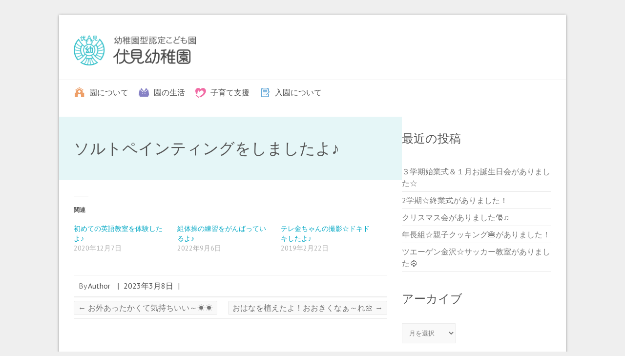

--- FILE ---
content_type: text/html; charset=UTF-8
request_url: http://www.fushimi-kindergarten.com/dailypicture/%E3%82%BD%E3%83%AB%E3%83%88%E3%83%9A%E3%82%A4%E3%83%B3%E3%83%86%E3%82%A3%E3%83%B3%E3%82%B0%E3%82%92%E3%81%97%E3%81%BE%E3%81%97%E3%81%9F%E3%82%88%E2%99%AA/
body_size: 37095
content:

<!DOCTYPE html>
<html lang="ja">
<head>

		<meta charset="UTF-8" />
	<meta name="viewport" content="width=device-width">
	<link rel="profile" href="http://gmpg.org/xfn/11" />
	<link rel="pingback" href="http://www.fushimi-kindergarten.com/xmlrpc.php" />	
<title>ソルトペインティングをしましたよ♪ &#8211; 伏見幼稚園</title>
<link rel='dns-prefetch' href='//s0.wp.com' />
<link rel='dns-prefetch' href='//s.gravatar.com' />
<link rel='dns-prefetch' href='//fonts.googleapis.com' />
<link rel='dns-prefetch' href='//s.w.org' />
<link rel="alternate" type="application/rss+xml" title="伏見幼稚園 &raquo; フィード" href="http://www.fushimi-kindergarten.com/feed/" />
<link rel="alternate" type="application/rss+xml" title="伏見幼稚園 &raquo; コメントフィード" href="http://www.fushimi-kindergarten.com/comments/feed/" />
		<script type="text/javascript">
			window._wpemojiSettings = {"baseUrl":"https:\/\/s.w.org\/images\/core\/emoji\/2.3\/72x72\/","ext":".png","svgUrl":"https:\/\/s.w.org\/images\/core\/emoji\/2.3\/svg\/","svgExt":".svg","source":{"concatemoji":"http:\/\/www.fushimi-kindergarten.com\/wp-includes\/js\/wp-emoji-release.min.js?ver=4.8.25"}};
			!function(t,a,e){var r,i,n,o=a.createElement("canvas"),l=o.getContext&&o.getContext("2d");function c(t){var e=a.createElement("script");e.src=t,e.defer=e.type="text/javascript",a.getElementsByTagName("head")[0].appendChild(e)}for(n=Array("flag","emoji4"),e.supports={everything:!0,everythingExceptFlag:!0},i=0;i<n.length;i++)e.supports[n[i]]=function(t){var e,a=String.fromCharCode;if(!l||!l.fillText)return!1;switch(l.clearRect(0,0,o.width,o.height),l.textBaseline="top",l.font="600 32px Arial",t){case"flag":return(l.fillText(a(55356,56826,55356,56819),0,0),e=o.toDataURL(),l.clearRect(0,0,o.width,o.height),l.fillText(a(55356,56826,8203,55356,56819),0,0),e===o.toDataURL())?!1:(l.clearRect(0,0,o.width,o.height),l.fillText(a(55356,57332,56128,56423,56128,56418,56128,56421,56128,56430,56128,56423,56128,56447),0,0),e=o.toDataURL(),l.clearRect(0,0,o.width,o.height),l.fillText(a(55356,57332,8203,56128,56423,8203,56128,56418,8203,56128,56421,8203,56128,56430,8203,56128,56423,8203,56128,56447),0,0),e!==o.toDataURL());case"emoji4":return l.fillText(a(55358,56794,8205,9794,65039),0,0),e=o.toDataURL(),l.clearRect(0,0,o.width,o.height),l.fillText(a(55358,56794,8203,9794,65039),0,0),e!==o.toDataURL()}return!1}(n[i]),e.supports.everything=e.supports.everything&&e.supports[n[i]],"flag"!==n[i]&&(e.supports.everythingExceptFlag=e.supports.everythingExceptFlag&&e.supports[n[i]]);e.supports.everythingExceptFlag=e.supports.everythingExceptFlag&&!e.supports.flag,e.DOMReady=!1,e.readyCallback=function(){e.DOMReady=!0},e.supports.everything||(r=function(){e.readyCallback()},a.addEventListener?(a.addEventListener("DOMContentLoaded",r,!1),t.addEventListener("load",r,!1)):(t.attachEvent("onload",r),a.attachEvent("onreadystatechange",function(){"complete"===a.readyState&&e.readyCallback()})),(r=e.source||{}).concatemoji?c(r.concatemoji):r.wpemoji&&r.twemoji&&(c(r.twemoji),c(r.wpemoji)))}(window,document,window._wpemojiSettings);
		</script>
		<style type="text/css">
img.wp-smiley,
img.emoji {
	display: inline !important;
	border: none !important;
	box-shadow: none !important;
	height: 1em !important;
	width: 1em !important;
	margin: 0 .07em !important;
	vertical-align: -0.1em !important;
	background: none !important;
	padding: 0 !important;
}
</style>
<link rel='stylesheet' id='parent-css-css'  href='http://www.fushimi-kindergarten.com/wp-content/themes/attitude/style.css?ver=4.8.25' type='text/css' media='all' />
<link rel='stylesheet' id='attitude_style-css'  href='http://www.fushimi-kindergarten.com/wp-content/themes/attitude-child/style.css?ver=4.8.25' type='text/css' media='all' />
<link rel='stylesheet' id='attitude-font-awesome-css'  href='http://www.fushimi-kindergarten.com/wp-content/themes/attitude/font-awesome/css/font-awesome.css?ver=4.8.25' type='text/css' media='all' />
<link rel='stylesheet' id='google_fonts-css'  href='//fonts.googleapis.com/css?family=PT+Sans%7CPhilosopher&#038;ver=4.8.25' type='text/css' media='all' />
<link rel='stylesheet' id='jetpack_css-css'  href='http://www.fushimi-kindergarten.com/wp-content/plugins/jetpack/css/jetpack.css?ver=5.9.4' type='text/css' media='all' />
<script type='text/javascript' src='http://www.fushimi-kindergarten.com/wp-includes/js/jquery/jquery.js?ver=1.12.4'></script>
<script type='text/javascript' src='http://www.fushimi-kindergarten.com/wp-includes/js/jquery/jquery-migrate.min.js?ver=1.4.1'></script>
<script type='text/javascript'>
/* <![CDATA[ */
var related_posts_js_options = {"post_heading":"h4"};
/* ]]> */
</script>
<script type='text/javascript' src='http://www.fushimi-kindergarten.com/wp-content/plugins/jetpack/_inc/build/related-posts/related-posts.min.js?ver=20150408'></script>
<!--[if lt IE 9]>
<script type='text/javascript' src='http://www.fushimi-kindergarten.com/wp-content/themes/attitude/library/js/html5.min.js?ver=3.7.3'></script>
<![endif]-->
<script type='text/javascript' src='http://www.fushimi-kindergarten.com/wp-content/themes/attitude/library/js/scripts.js?ver=4.8.25'></script>
<script type='text/javascript' src='http://www.fushimi-kindergarten.com/wp-content/themes/attitude/library/js/backtotop.js?ver=4.8.25'></script>
<link rel='https://api.w.org/' href='http://www.fushimi-kindergarten.com/wp-json/' />
<link rel="EditURI" type="application/rsd+xml" title="RSD" href="http://www.fushimi-kindergarten.com/xmlrpc.php?rsd" />
<link rel="wlwmanifest" type="application/wlwmanifest+xml" href="http://www.fushimi-kindergarten.com/wp-includes/wlwmanifest.xml" /> 
<link rel='prev' title='お外あったかくて気持ちいい～☀☀' href='http://www.fushimi-kindergarten.com/dailypicture/%e3%81%8a%e5%a4%96%e3%81%82%e3%81%a3%e3%81%9f%e3%81%8b%e3%81%8f%e3%81%a6%e6%b0%97%e6%8c%81%e3%81%a1%e3%81%84%e3%81%84%ef%bd%9e%e2%98%80%e2%98%80/' />
<link rel='next' title='おはなを植えたよ！おおきくなぁ～れ🌼' href='http://www.fushimi-kindergarten.com/dailypicture/%e3%81%8a%e3%81%af%e3%81%aa%e3%82%92%e6%a4%8d%e3%81%88%e3%81%9f%e3%82%88%ef%bc%81%e3%81%8a%e3%81%8a%e3%81%8d%e3%81%8f%e3%81%aa%e3%81%81%ef%bd%9e%e3%82%8c%f0%9f%8c%bc/' />
<link rel="canonical" href="http://www.fushimi-kindergarten.com/dailypicture/%e3%82%bd%e3%83%ab%e3%83%88%e3%83%9a%e3%82%a4%e3%83%b3%e3%83%86%e3%82%a3%e3%83%b3%e3%82%b0%e3%82%92%e3%81%97%e3%81%be%e3%81%97%e3%81%9f%e3%82%88%e2%99%aa/" />
<link rel="alternate" type="application/json+oembed" href="http://www.fushimi-kindergarten.com/wp-json/oembed/1.0/embed?url=http%3A%2F%2Fwww.fushimi-kindergarten.com%2Fdailypicture%2F%25e3%2582%25bd%25e3%2583%25ab%25e3%2583%2588%25e3%2583%259a%25e3%2582%25a4%25e3%2583%25b3%25e3%2583%2586%25e3%2582%25a3%25e3%2583%25b3%25e3%2582%25b0%25e3%2582%2592%25e3%2581%2597%25e3%2581%25be%25e3%2581%2597%25e3%2581%259f%25e3%2582%2588%25e2%2599%25aa%2F" />
<link rel="alternate" type="text/xml+oembed" href="http://www.fushimi-kindergarten.com/wp-json/oembed/1.0/embed?url=http%3A%2F%2Fwww.fushimi-kindergarten.com%2Fdailypicture%2F%25e3%2582%25bd%25e3%2583%25ab%25e3%2583%2588%25e3%2583%259a%25e3%2582%25a4%25e3%2583%25b3%25e3%2583%2586%25e3%2582%25a3%25e3%2583%25b3%25e3%2582%25b0%25e3%2582%2592%25e3%2581%2597%25e3%2581%25be%25e3%2581%2597%25e3%2581%259f%25e3%2582%2588%25e2%2599%25aa%2F&#038;format=xml" />

<link rel='dns-prefetch' href='//v0.wordpress.com'/>
<link rel='dns-prefetch' href='//widgets.wp.com'/>
<link rel='dns-prefetch' href='//s0.wp.com'/>
<link rel='dns-prefetch' href='//0.gravatar.com'/>
<link rel='dns-prefetch' href='//1.gravatar.com'/>
<link rel='dns-prefetch' href='//2.gravatar.com'/>
<link rel='dns-prefetch' href='//i0.wp.com'/>
<link rel='dns-prefetch' href='//i1.wp.com'/>
<link rel='dns-prefetch' href='//i2.wp.com'/>
<style type='text/css'>img#wpstats{display:none}</style>		<style type="text/css">.recentcomments a{display:inline !important;padding:0 !important;margin:0 !important;}</style>
		<meta name="description" content="幼稚園型認定こども園" />

<!-- Jetpack Open Graph Tags -->
<meta property="og:type" content="article" />
<meta property="og:title" content="ソルトペインティングをしましたよ♪" />
<meta property="og:url" content="http://www.fushimi-kindergarten.com/dailypicture/%e3%82%bd%e3%83%ab%e3%83%88%e3%83%9a%e3%82%a4%e3%83%b3%e3%83%86%e3%82%a3%e3%83%b3%e3%82%b0%e3%82%92%e3%81%97%e3%81%be%e3%81%97%e3%81%9f%e3%82%88%e2%99%aa/" />
<meta property="og:description" content="詳しくは投稿をご覧ください。" />
<meta property="article:published_time" content="2023-03-08T07:53:25+00:00" />
<meta property="article:modified_time" content="2023-03-08T07:53:25+00:00" />
<meta property="og:site_name" content="伏見幼稚園" />
<meta property="og:image" content="https://i0.wp.com/www.fushimi-kindergarten.com/wp-content/uploads/2023/03/ソルトペインティング2.png?fit=1037%2C778" />
<meta property="og:image:width" content="1037" />
<meta property="og:image:height" content="778" />
<meta property="og:locale" content="ja_JP" />
<meta name="twitter:text:title" content="ソルトペインティングをしましたよ♪" />
<meta name="twitter:image" content="https://i0.wp.com/www.fushimi-kindergarten.com/wp-content/uploads/2023/03/ソルトペインティング2.png?fit=1037%2C778&#038;w=640" />
<meta name="twitter:card" content="summary_large_image" />
<meta name="twitter:description" content="詳しくは投稿をご覧ください。" />

    <script type="text/javascript">
        jQuery(function($){
            jQuery.event.add(window,"load",function() {
              var pageH = $(".wrapper").height() + 70;
              $("#fade").css("height", pageH).delay(600).fadeOut(300);
            });
        });
    </script>
</head>

<body class="dailypicture-template-default single single-dailypicture postid-8974 ">
    
	
	<div class="wrapper">
				<header id="branding" >
				
	<div class="container clearfix">
		<div class="hgroup-wrap clearfix">
			<section class="hgroup-right">
							<button class="menu-toggle">Responsive Menu</button>
			</section><!-- .hgroup-right -->	
				<hgroup id="site-logo" class="clearfix">
																		<h2 id="site-title"> 
								<a href="http://www.fushimi-kindergarten.com/" title="伏見幼稚園" rel="home">
									<img src="http://www.fushimi-kindergarten.com/wp-content/uploads/2018/04/logo_fushimi-kindergarten.png" alt="伏見幼稚園">
								</a>
							</h2>
												
				</hgroup><!-- #site-logo -->
			
		</div><!-- .hgroup-wrap -->
	</div><!-- .container -->	
		
	<nav id="access" class="clearfix">
					<div class="container clearfix"><ul class="root"><li id="menu-item-4049" class="menu-item menu-item-type-post_type menu-item-object-page menu-item-4049"><a href="http://www.fushimi-kindergarten.com/about/">園について</a></li>
<li id="menu-item-4048" class="menu-item menu-item-type-post_type menu-item-object-page menu-item-4048"><a href="http://www.fushimi-kindergarten.com/activity/">園の生活</a></li>
<li id="menu-item-4047" class="menu-item menu-item-type-post_type menu-item-object-page menu-item-4047"><a href="http://www.fushimi-kindergarten.com/support/">子育て支援</a></li>
<li id="menu-item-4046" class="menu-item menu-item-type-post_type menu-item-object-page menu-item-4046"><a href="http://www.fushimi-kindergarten.com/admission/">入園について</a></li>
</ul></div><!-- .container -->
					</nav><!-- #access --> 		
				</header>
		
				<div id="main" class="container clearfix">

<div id="container">
	

<div id="primary">
   <div id="content">	<section id="post-8974" class="post-8974 dailypicture type-dailypicture status-publish has-post-thumbnail hentry">
		<article>

			
			<header class="entry-header">
    			<h1 class="entry-title">
    				ソルトペインティングをしましたよ♪    			</h1><!-- .entry-title -->
  			</header>

  			
  			
  			<div class="entry-content clearfix">
    			
<div id='jp-relatedposts' class='jp-relatedposts' >
	<h3 class="jp-relatedposts-headline"><em>関連</em></h3>
</div>  			</div>
  			<div class="entry-meta-bar clearfix">	        			
    			<div class="entry-meta">
    				<span class="by-author vcard author"><span class="fn">By <a href="http://www.fushimi-kindergarten.com/author/sensei/">Author</a></span></span> |
    				<span class="date updated"><a href="http://www.fushimi-kindergarten.com/dailypicture/%e3%82%bd%e3%83%ab%e3%83%88%e3%83%9a%e3%82%a4%e3%83%b3%e3%83%86%e3%82%a3%e3%83%b3%e3%82%b0%e3%82%92%e3%81%97%e3%81%be%e3%81%97%e3%81%9f%e3%82%88%e2%99%aa/" title="4:53 PM">2023年3月8日</a></span> |
    				 
    				 		          				
    			</div><!-- .entry-meta -->
    		</div>

  						<ul class="default-wp-page clearfix">
				<li class="previous"><a href="http://www.fushimi-kindergarten.com/dailypicture/%e3%81%8a%e5%a4%96%e3%81%82%e3%81%a3%e3%81%9f%e3%81%8b%e3%81%8f%e3%81%a6%e6%b0%97%e6%8c%81%e3%81%a1%e3%81%84%e3%81%84%ef%bd%9e%e2%98%80%e2%98%80/" rel="prev"><span class="meta-nav">&larr;</span> お外あったかくて気持ちいい～☀☀</a></li>
				<li class="next"><a href="http://www.fushimi-kindergarten.com/dailypicture/%e3%81%8a%e3%81%af%e3%81%aa%e3%82%92%e6%a4%8d%e3%81%88%e3%81%9f%e3%82%88%ef%bc%81%e3%81%8a%e3%81%8a%e3%81%8d%e3%81%8f%e3%81%aa%e3%81%81%ef%bd%9e%e3%82%8c%f0%9f%8c%bc/" rel="next">おはなを植えたよ！おおきくなぁ～れ🌼 <span class="meta-nav">&rarr;</span></a></li>
			</ul>
		
<div id="comments" class="comments-area">

	
	
	
</div><!-- #comments .comments-area -->
		</article>
	</section>
</div><!-- #content --></div><!-- #primary -->


<div id="secondary">
	

		<aside id="recent-posts-2" class="widget widget_recent_entries">		<h3 class="widget-title">最近の投稿</h3>		<ul>
					<li>
				<a href="http://www.fushimi-kindergarten.com/%ef%bc%93%e5%ad%a6%e6%9c%9f%e5%a7%8b%e6%a5%ad%e5%bc%8f%ef%bc%86%ef%bc%91%e6%9c%88%e3%81%8a%e8%aa%95%e7%94%9f%e6%97%a5%e4%bc%9a%e3%81%8c%e3%81%82%e3%82%8a%e3%81%be%e3%81%97%e3%81%9f%e2%98%86/">３学期始業式＆１月お誕生日会がありました☆</a>
						</li>
					<li>
				<a href="http://www.fushimi-kindergarten.com/2%e5%ad%a6%e6%9c%9f%e2%98%86%e7%b5%82%e6%a5%ad%e5%bc%8f%e3%81%8c%e3%81%82%e3%82%8a%e3%81%be%e3%81%97%e3%81%9f%ef%bc%81/">2学期☆終業式がありました！</a>
						</li>
					<li>
				<a href="http://www.fushimi-kindergarten.com/%e3%82%af%e3%83%aa%e3%82%b9%e3%83%9e%e3%82%b9%e4%bc%9a%e3%81%8c%e3%81%82%e3%82%8a%e3%81%be%e3%81%97%e3%81%9f%f0%9f%8e%85%e2%99%ab/">クリスマス会がありました🎅♫</a>
						</li>
					<li>
				<a href="http://www.fushimi-kindergarten.com/%e5%b9%b4%e9%95%b7%e7%b5%84%e2%98%86%e8%a6%aa%e5%ad%90%e3%82%af%e3%83%83%e3%82%ad%e3%83%b3%e3%82%b0%f0%9f%8d%94%e3%81%8c%e3%81%82%e3%82%8a%e3%81%be%e3%81%97%e3%81%9f%ef%bc%81/">年長組☆親子クッキング🍔がありました！</a>
						</li>
					<li>
				<a href="http://www.fushimi-kindergarten.com/%e3%83%84%e3%82%a8%e3%83%bc%e3%82%b2%e3%83%b3%e9%87%91%e6%b2%a2%e2%98%86%e3%82%b5%e3%83%83%e3%82%ab%e3%83%bc%e6%95%99%e5%ae%a4%e3%81%8c%e3%81%82%e3%82%8a%e3%81%be%e3%81%97%e3%81%9f%e2%9a%bd/">ツエーゲン金沢☆サッカー教室がありました⚽</a>
						</li>
				</ul>
		</aside>		<aside id="archives-2" class="widget widget_archive"><h3 class="widget-title">アーカイブ</h3>		<label class="screen-reader-text" for="archives-dropdown-2">アーカイブ</label>
		<select id="archives-dropdown-2" name="archive-dropdown" onchange='document.location.href=this.options[this.selectedIndex].value;'>
			
			<option value="">月を選択</option>
				<option value='http://www.fushimi-kindergarten.com/2026/01/'> 2026年1月 </option>
	<option value='http://www.fushimi-kindergarten.com/2025/12/'> 2025年12月 </option>
	<option value='http://www.fushimi-kindergarten.com/2025/11/'> 2025年11月 </option>
	<option value='http://www.fushimi-kindergarten.com/2025/10/'> 2025年10月 </option>
	<option value='http://www.fushimi-kindergarten.com/2025/09/'> 2025年9月 </option>
	<option value='http://www.fushimi-kindergarten.com/2025/07/'> 2025年7月 </option>
	<option value='http://www.fushimi-kindergarten.com/2025/06/'> 2025年6月 </option>
	<option value='http://www.fushimi-kindergarten.com/2025/05/'> 2025年5月 </option>
	<option value='http://www.fushimi-kindergarten.com/2025/04/'> 2025年4月 </option>
	<option value='http://www.fushimi-kindergarten.com/2025/03/'> 2025年3月 </option>
	<option value='http://www.fushimi-kindergarten.com/2025/02/'> 2025年2月 </option>
	<option value='http://www.fushimi-kindergarten.com/2025/01/'> 2025年1月 </option>
	<option value='http://www.fushimi-kindergarten.com/2024/12/'> 2024年12月 </option>
	<option value='http://www.fushimi-kindergarten.com/2024/11/'> 2024年11月 </option>
	<option value='http://www.fushimi-kindergarten.com/2024/10/'> 2024年10月 </option>
	<option value='http://www.fushimi-kindergarten.com/2024/09/'> 2024年9月 </option>
	<option value='http://www.fushimi-kindergarten.com/2024/07/'> 2024年7月 </option>
	<option value='http://www.fushimi-kindergarten.com/2024/06/'> 2024年6月 </option>
	<option value='http://www.fushimi-kindergarten.com/2024/05/'> 2024年5月 </option>
	<option value='http://www.fushimi-kindergarten.com/2024/04/'> 2024年4月 </option>
	<option value='http://www.fushimi-kindergarten.com/2024/03/'> 2024年3月 </option>
	<option value='http://www.fushimi-kindergarten.com/2024/02/'> 2024年2月 </option>
	<option value='http://www.fushimi-kindergarten.com/2024/01/'> 2024年1月 </option>
	<option value='http://www.fushimi-kindergarten.com/2023/12/'> 2023年12月 </option>
	<option value='http://www.fushimi-kindergarten.com/2023/11/'> 2023年11月 </option>
	<option value='http://www.fushimi-kindergarten.com/2023/10/'> 2023年10月 </option>
	<option value='http://www.fushimi-kindergarten.com/2023/09/'> 2023年9月 </option>
	<option value='http://www.fushimi-kindergarten.com/2023/08/'> 2023年8月 </option>
	<option value='http://www.fushimi-kindergarten.com/2023/07/'> 2023年7月 </option>
	<option value='http://www.fushimi-kindergarten.com/2023/06/'> 2023年6月 </option>
	<option value='http://www.fushimi-kindergarten.com/2023/05/'> 2023年5月 </option>
	<option value='http://www.fushimi-kindergarten.com/2023/04/'> 2023年4月 </option>
	<option value='http://www.fushimi-kindergarten.com/2023/03/'> 2023年3月 </option>
	<option value='http://www.fushimi-kindergarten.com/2023/02/'> 2023年2月 </option>
	<option value='http://www.fushimi-kindergarten.com/2023/01/'> 2023年1月 </option>
	<option value='http://www.fushimi-kindergarten.com/2022/12/'> 2022年12月 </option>
	<option value='http://www.fushimi-kindergarten.com/2022/11/'> 2022年11月 </option>
	<option value='http://www.fushimi-kindergarten.com/2022/10/'> 2022年10月 </option>
	<option value='http://www.fushimi-kindergarten.com/2022/09/'> 2022年9月 </option>
	<option value='http://www.fushimi-kindergarten.com/2022/07/'> 2022年7月 </option>
	<option value='http://www.fushimi-kindergarten.com/2022/06/'> 2022年6月 </option>
	<option value='http://www.fushimi-kindergarten.com/2022/05/'> 2022年5月 </option>
	<option value='http://www.fushimi-kindergarten.com/2022/04/'> 2022年4月 </option>
	<option value='http://www.fushimi-kindergarten.com/2022/03/'> 2022年3月 </option>
	<option value='http://www.fushimi-kindergarten.com/2022/02/'> 2022年2月 </option>
	<option value='http://www.fushimi-kindergarten.com/2022/01/'> 2022年1月 </option>
	<option value='http://www.fushimi-kindergarten.com/2021/12/'> 2021年12月 </option>
	<option value='http://www.fushimi-kindergarten.com/2021/11/'> 2021年11月 </option>
	<option value='http://www.fushimi-kindergarten.com/2021/10/'> 2021年10月 </option>
	<option value='http://www.fushimi-kindergarten.com/2021/09/'> 2021年9月 </option>
	<option value='http://www.fushimi-kindergarten.com/2021/07/'> 2021年7月 </option>
	<option value='http://www.fushimi-kindergarten.com/2021/06/'> 2021年6月 </option>
	<option value='http://www.fushimi-kindergarten.com/2021/05/'> 2021年5月 </option>
	<option value='http://www.fushimi-kindergarten.com/2021/04/'> 2021年4月 </option>
	<option value='http://www.fushimi-kindergarten.com/2021/03/'> 2021年3月 </option>
	<option value='http://www.fushimi-kindergarten.com/2021/02/'> 2021年2月 </option>
	<option value='http://www.fushimi-kindergarten.com/2021/01/'> 2021年1月 </option>
	<option value='http://www.fushimi-kindergarten.com/2020/12/'> 2020年12月 </option>
	<option value='http://www.fushimi-kindergarten.com/2020/11/'> 2020年11月 </option>
	<option value='http://www.fushimi-kindergarten.com/2020/10/'> 2020年10月 </option>
	<option value='http://www.fushimi-kindergarten.com/2020/09/'> 2020年9月 </option>
	<option value='http://www.fushimi-kindergarten.com/2020/07/'> 2020年7月 </option>
	<option value='http://www.fushimi-kindergarten.com/2020/06/'> 2020年6月 </option>
	<option value='http://www.fushimi-kindergarten.com/2020/05/'> 2020年5月 </option>
	<option value='http://www.fushimi-kindergarten.com/2020/04/'> 2020年4月 </option>
	<option value='http://www.fushimi-kindergarten.com/2020/03/'> 2020年3月 </option>
	<option value='http://www.fushimi-kindergarten.com/2020/02/'> 2020年2月 </option>
	<option value='http://www.fushimi-kindergarten.com/2020/01/'> 2020年1月 </option>
	<option value='http://www.fushimi-kindergarten.com/2019/12/'> 2019年12月 </option>
	<option value='http://www.fushimi-kindergarten.com/2019/11/'> 2019年11月 </option>
	<option value='http://www.fushimi-kindergarten.com/2019/10/'> 2019年10月 </option>
	<option value='http://www.fushimi-kindergarten.com/2019/09/'> 2019年9月 </option>
	<option value='http://www.fushimi-kindergarten.com/2019/07/'> 2019年7月 </option>
	<option value='http://www.fushimi-kindergarten.com/2019/06/'> 2019年6月 </option>
	<option value='http://www.fushimi-kindergarten.com/2019/05/'> 2019年5月 </option>
	<option value='http://www.fushimi-kindergarten.com/2019/04/'> 2019年4月 </option>
	<option value='http://www.fushimi-kindergarten.com/2019/03/'> 2019年3月 </option>
	<option value='http://www.fushimi-kindergarten.com/2019/02/'> 2019年2月 </option>
	<option value='http://www.fushimi-kindergarten.com/2019/01/'> 2019年1月 </option>
	<option value='http://www.fushimi-kindergarten.com/2018/12/'> 2018年12月 </option>
	<option value='http://www.fushimi-kindergarten.com/2018/11/'> 2018年11月 </option>
	<option value='http://www.fushimi-kindergarten.com/2018/10/'> 2018年10月 </option>
	<option value='http://www.fushimi-kindergarten.com/2018/09/'> 2018年9月 </option>
	<option value='http://www.fushimi-kindergarten.com/2018/07/'> 2018年7月 </option>
	<option value='http://www.fushimi-kindergarten.com/2018/06/'> 2018年6月 </option>
	<option value='http://www.fushimi-kindergarten.com/2018/05/'> 2018年5月 </option>
	<option value='http://www.fushimi-kindergarten.com/2018/04/'> 2018年4月 </option>
	<option value='http://www.fushimi-kindergarten.com/2018/03/'> 2018年3月 </option>
	<option value='http://www.fushimi-kindergarten.com/2018/02/'> 2018年2月 </option>
	<option value='http://www.fushimi-kindergarten.com/2018/01/'> 2018年1月 </option>
	<option value='http://www.fushimi-kindergarten.com/2017/12/'> 2017年12月 </option>
	<option value='http://www.fushimi-kindergarten.com/2017/11/'> 2017年11月 </option>
	<option value='http://www.fushimi-kindergarten.com/2017/10/'> 2017年10月 </option>
	<option value='http://www.fushimi-kindergarten.com/2017/09/'> 2017年9月 </option>
	<option value='http://www.fushimi-kindergarten.com/2017/07/'> 2017年7月 </option>
	<option value='http://www.fushimi-kindergarten.com/2017/06/'> 2017年6月 </option>
	<option value='http://www.fushimi-kindergarten.com/2017/05/'> 2017年5月 </option>
	<option value='http://www.fushimi-kindergarten.com/2017/04/'> 2017年4月 </option>
	<option value='http://www.fushimi-kindergarten.com/2017/03/'> 2017年3月 </option>
	<option value='http://www.fushimi-kindergarten.com/2017/02/'> 2017年2月 </option>
	<option value='http://www.fushimi-kindergarten.com/2017/01/'> 2017年1月 </option>
	<option value='http://www.fushimi-kindergarten.com/2016/12/'> 2016年12月 </option>
	<option value='http://www.fushimi-kindergarten.com/2016/11/'> 2016年11月 </option>
	<option value='http://www.fushimi-kindergarten.com/2016/10/'> 2016年10月 </option>
	<option value='http://www.fushimi-kindergarten.com/2016/09/'> 2016年9月 </option>
	<option value='http://www.fushimi-kindergarten.com/2016/08/'> 2016年8月 </option>
	<option value='http://www.fushimi-kindergarten.com/2016/07/'> 2016年7月 </option>
	<option value='http://www.fushimi-kindergarten.com/2016/06/'> 2016年6月 </option>
	<option value='http://www.fushimi-kindergarten.com/2016/05/'> 2016年5月 </option>
	<option value='http://www.fushimi-kindergarten.com/2016/04/'> 2016年4月 </option>
	<option value='http://www.fushimi-kindergarten.com/2016/03/'> 2016年3月 </option>
	<option value='http://www.fushimi-kindergarten.com/2016/02/'> 2016年2月 </option>
	<option value='http://www.fushimi-kindergarten.com/2016/01/'> 2016年1月 </option>
	<option value='http://www.fushimi-kindergarten.com/2015/12/'> 2015年12月 </option>
	<option value='http://www.fushimi-kindergarten.com/2015/11/'> 2015年11月 </option>
	<option value='http://www.fushimi-kindergarten.com/2015/10/'> 2015年10月 </option>
	<option value='http://www.fushimi-kindergarten.com/2015/09/'> 2015年9月 </option>
	<option value='http://www.fushimi-kindergarten.com/2015/08/'> 2015年8月 </option>
	<option value='http://www.fushimi-kindergarten.com/2015/07/'> 2015年7月 </option>
	<option value='http://www.fushimi-kindergarten.com/2015/06/'> 2015年6月 </option>
	<option value='http://www.fushimi-kindergarten.com/2015/05/'> 2015年5月 </option>
	<option value='http://www.fushimi-kindergarten.com/2015/04/'> 2015年4月 </option>
	<option value='http://www.fushimi-kindergarten.com/2015/03/'> 2015年3月 </option>
	<option value='http://www.fushimi-kindergarten.com/2015/02/'> 2015年2月 </option>
	<option value='http://www.fushimi-kindergarten.com/2015/01/'> 2015年1月 </option>
	<option value='http://www.fushimi-kindergarten.com/2014/12/'> 2014年12月 </option>
	<option value='http://www.fushimi-kindergarten.com/2014/11/'> 2014年11月 </option>
	<option value='http://www.fushimi-kindergarten.com/2014/10/'> 2014年10月 </option>
	<option value='http://www.fushimi-kindergarten.com/2014/09/'> 2014年9月 </option>
	<option value='http://www.fushimi-kindergarten.com/2014/08/'> 2014年8月 </option>
	<option value='http://www.fushimi-kindergarten.com/2014/07/'> 2014年7月 </option>
	<option value='http://www.fushimi-kindergarten.com/2014/06/'> 2014年6月 </option>
	<option value='http://www.fushimi-kindergarten.com/2014/05/'> 2014年5月 </option>
	<option value='http://www.fushimi-kindergarten.com/2014/04/'> 2014年4月 </option>
	<option value='http://www.fushimi-kindergarten.com/2014/03/'> 2014年3月 </option>
	<option value='http://www.fushimi-kindergarten.com/2014/02/'> 2014年2月 </option>
	<option value='http://www.fushimi-kindergarten.com/2014/01/'> 2014年1月 </option>
	<option value='http://www.fushimi-kindergarten.com/2013/12/'> 2013年12月 </option>
	<option value='http://www.fushimi-kindergarten.com/2013/11/'> 2013年11月 </option>
	<option value='http://www.fushimi-kindergarten.com/2013/10/'> 2013年10月 </option>
	<option value='http://www.fushimi-kindergarten.com/2013/09/'> 2013年9月 </option>
	<option value='http://www.fushimi-kindergarten.com/2013/07/'> 2013年7月 </option>

		</select>
		</aside><aside id="categories-2" class="widget widget_categories"><h3 class="widget-title">カテゴリー</h3>		<ul>
	<li class="cat-item cat-item-18"><a href="http://www.fushimi-kindergarten.com/category/%e3%82%aa%e3%83%ac%e3%83%b3%e3%82%b8%e3%83%bb%e3%81%84%e3%81%a1%e3%81%94%e7%b5%84/" >オレンジ・いちご組</a>
</li>
	<li class="cat-item cat-item-12"><a href="http://www.fushimi-kindergarten.com/category/%e3%83%aa%e3%83%88%e3%83%ab%e7%b5%84/" >リトル組</a>
</li>
	<li class="cat-item cat-item-16"><a href="http://www.fushimi-kindergarten.com/category/%e3%83%aa%e3%83%88%e3%83%ab%e7%b5%84%e3%80%80%e3%82%aa%e3%83%ac%e3%83%b3%e3%82%b8/" >リトル組　オレンジ</a>
</li>
	<li class="cat-item cat-item-8"><a href="http://www.fushimi-kindergarten.com/category/%e5%85%a8%e5%9c%92%e5%85%90/" >全園児</a>
</li>
	<li class="cat-item cat-item-9"><a href="http://www.fushimi-kindergarten.com/category/%e5%b9%b4%e4%b8%ad%e7%b5%84/" >年中組</a>
</li>
	<li class="cat-item cat-item-10"><a href="http://www.fushimi-kindergarten.com/category/%e5%b9%b4%e5%b0%91%e7%b5%84/" >年少組</a>
</li>
	<li class="cat-item cat-item-7"><a href="http://www.fushimi-kindergarten.com/category/%e5%b9%b4%e9%95%b7%e7%b5%84/" >年長組</a>
</li>
	<li class="cat-item cat-item-1"><a href="http://www.fushimi-kindergarten.com/category/%e6%9c%aa%e5%88%86%e9%a1%9e/" >未分類</a>
</li>
	<li class="cat-item cat-item-11"><a href="http://www.fushimi-kindergarten.com/category/%e6%9c%aa%e5%b0%b1%e5%9c%92%e5%85%90%e3%82%af%e3%83%a9%e3%83%96/" >未就園児クラブ</a>
</li>
	<li class="cat-item cat-item-13"><a href="http://www.fushimi-kindergarten.com/category/%e6%ba%80%ef%bc%93%e6%ad%b3%e5%85%90%e7%b5%84/" >満３歳児組</a>
</li>
		</ul>
</aside>
</div><!-- #secondary --></div><!-- #container -->


	   </div><!-- #main -->

	   
	   	
	   
	   <footer id="colophon" class="clearfix">
    	   <div class="widget-wrap">
    			<div class="container">
    				<div class="widget-area clearfix">
    				    <section class="widget">
	    				    <div class="sect-dailypicture">
		    				    <h2>今日の1枚</h2>
		    				    			    				<div class="picture">
    		    				    				    				<a href="https://i1.wp.com/www.fushimi-kindergarten.com/wp-content/uploads/2026/01/P1322648.jpg?fit=700%2C525"><img width="700" height="525" src="https://i1.wp.com/www.fushimi-kindergarten.com/wp-content/uploads/2026/01/P1322648.jpg?fit=700%2C525" class="attachment-large size-large wp-post-image" alt="" srcset="https://i1.wp.com/www.fushimi-kindergarten.com/wp-content/uploads/2026/01/P1322648.jpg?w=2048 2048w, https://i1.wp.com/www.fushimi-kindergarten.com/wp-content/uploads/2026/01/P1322648.jpg?resize=300%2C225 300w, https://i1.wp.com/www.fushimi-kindergarten.com/wp-content/uploads/2026/01/P1322648.jpg?resize=768%2C576 768w, https://i1.wp.com/www.fushimi-kindergarten.com/wp-content/uploads/2026/01/P1322648.jpg?resize=1024%2C768 1024w, https://i1.wp.com/www.fushimi-kindergarten.com/wp-content/uploads/2026/01/P1322648.jpg?w=1400 1400w" sizes="(max-width: 700px) 100vw, 700px" data-attachment-id="11614" data-permalink="http://www.fushimi-kindergarten.com/dailypicture/%e9%ac%bc%e3%81%ae%e3%81%8a%e9%9d%a2%e8%a3%bd%e4%bd%9c%e2%98%86%e5%bc%b5%e3%82%8a%e5%ad%90%e3%81%ab%e6%8c%91%e6%88%a6%ef%bc%81/p1322648/" data-orig-file="https://i1.wp.com/www.fushimi-kindergarten.com/wp-content/uploads/2026/01/P1322648.jpg?fit=2048%2C1536" data-orig-size="2048,1536" data-comments-opened="1" data-image-meta="{&quot;aperture&quot;:&quot;0&quot;,&quot;credit&quot;:&quot;&quot;,&quot;camera&quot;:&quot;&quot;,&quot;caption&quot;:&quot;&quot;,&quot;created_timestamp&quot;:&quot;0&quot;,&quot;copyright&quot;:&quot;&quot;,&quot;focal_length&quot;:&quot;0&quot;,&quot;iso&quot;:&quot;0&quot;,&quot;shutter_speed&quot;:&quot;0&quot;,&quot;title&quot;:&quot;&quot;,&quot;orientation&quot;:&quot;0&quot;}" data-image-title="P1322648" data-image-description="" data-medium-file="https://i1.wp.com/www.fushimi-kindergarten.com/wp-content/uploads/2026/01/P1322648.jpg?fit=300%2C225" data-large-file="https://i1.wp.com/www.fushimi-kindergarten.com/wp-content/uploads/2026/01/P1322648.jpg?fit=700%2C525" /></a>
				    				<p class="date">2026/01/20</p>
				    				<p class="capt">鬼のお面製作☆張り子に挑戦！</p>
			    				</div>
			    					    				    </div>
			    			<!--<a href="#" class="bt-more">もっと見る &gt;</a>-->
		    			</section>
    				    <section class="widget">
    				        <div class="sect-news"><h2>お知らせ</h2><dl><dt>2026/01/07</dt><dd><a href="http://www.fushimi-kindergarten.com/%ef%bc%93%e5%ad%a6%e6%9c%9f%e5%a7%8b%e6%a5%ad%e5%bc%8f%ef%bc%86%ef%bc%91%e6%9c%88%e3%81%8a%e8%aa%95%e7%94%9f%e6%97%a5%e4%bc%9a%e3%81%8c%e3%81%82%e3%82%8a%e3%81%be%e3%81%97%e3%81%9f%e2%98%86/">３学期始業式＆１月お誕生日会がありました☆</a></dd><dt>2025/12/24</dt><dd><a href="http://www.fushimi-kindergarten.com/2%e5%ad%a6%e6%9c%9f%e2%98%86%e7%b5%82%e6%a5%ad%e5%bc%8f%e3%81%8c%e3%81%82%e3%82%8a%e3%81%be%e3%81%97%e3%81%9f%ef%bc%81/">2学期☆終業式がありました！</a></dd><dt>2025/12/22</dt><dd><a href="http://www.fushimi-kindergarten.com/%e3%82%af%e3%83%aa%e3%82%b9%e3%83%9e%e3%82%b9%e4%bc%9a%e3%81%8c%e3%81%82%e3%82%8a%e3%81%be%e3%81%97%e3%81%9f%f0%9f%8e%85%e2%99%ab/">クリスマス会がありました🎅♫</a></dd><dt>2025/12/19</dt><dd><a href="http://www.fushimi-kindergarten.com/%e5%b9%b4%e9%95%b7%e7%b5%84%e2%98%86%e8%a6%aa%e5%ad%90%e3%82%af%e3%83%83%e3%82%ad%e3%83%b3%e3%82%b0%f0%9f%8d%94%e3%81%8c%e3%81%82%e3%82%8a%e3%81%be%e3%81%97%e3%81%9f%ef%bc%81/">年長組☆親子クッキング🍔がありました！</a></dd><dt>2025/12/11</dt><dd><a href="http://www.fushimi-kindergarten.com/%e3%83%84%e3%82%a8%e3%83%bc%e3%82%b2%e3%83%b3%e9%87%91%e6%b2%a2%e2%98%86%e3%82%b5%e3%83%83%e3%82%ab%e3%83%bc%e6%95%99%e5%ae%a4%e3%81%8c%e3%81%82%e3%82%8a%e3%81%be%e3%81%97%e3%81%9f%e2%9a%bd/">ツエーゲン金沢☆サッカー教室がありました⚽</a></dd><dt>2025/12/05</dt><dd><a href="http://www.fushimi-kindergarten.com/%e4%bb%a4%e5%92%8c%ef%bc%97%e5%b9%b4%e5%ba%a6%e8%a1%a8%e7%8f%be%e4%bc%9a%e3%81%8c%e3%81%82%e3%82%8a%e3%81%be%e3%81%97%e3%81%9f%ef%bc%81/">令和７年度表現会がありました！</a></dd><dt>2025/12/01</dt><dd><a href="http://www.fushimi-kindergarten.com/12%e6%9c%88%e3%81%ae%e3%81%8a%e8%aa%95%e7%94%9f%e6%97%a5%e4%bc%9a%e3%81%8c%e3%81%82%e3%82%8a%e3%81%be%e3%81%97%e3%81%9f%ef%bc%81/">12月のお誕生日会がありました！</a></dd><dt>2025/11/21</dt><dd><a href="http://www.fushimi-kindergarten.com/%e5%8b%a4%e5%8a%b4%e6%84%9f%e8%ac%9d%e3%81%ae%e6%97%a5%e2%98%86%e5%bd%a1/">勤労感謝の日☆彡</a></dd></dl></div>    				        <!--<a href="#" class="bt-more">もっと見る &gt;</a>-->
    				    </section>
    				</div><!-- .widget-area -->
    			</div><!-- .container -->
        			<div id="site-generator">
    				<div class="container">
    					<address>
    						<div>
    							<p>〒921-8173</p>
    							<p>金沢市円光寺3丁目11番30号</p>
    						</div>
    						<a href="https://www.google.co.jp/maps/place/%E4%BC%8F%E8%A6%8B%E5%B9%BC%E7%A8%9A%E5%9C%92/@36.532398,136.644004,15z/data=!4m5!3m4!1s0x0:0x4ef2b4da12bb0a9e!8m2!3d36.532398!4d136.644004" target="_blank">MAP</a>
    					</address>
    				    <div class="copyright">&copy;&nbsp;2026 伏見幼稚園</div><!-- .copyright --><div style="clear:both;"></div>
                    </div><!-- .container -->
    			</div><!-- #site-generator -->
    		</div><!-- .widget-wrap -->
		</footer>
	   
			

	</div><!-- .wrapper -->
    <script type="text/javascript">
        jQuery(function($){
            $('span:empty').remove();
            $('p:empty').remove();
        });
    </script>

	 

	<div style="display:none">
	</div>
<script type='text/javascript'>
/* <![CDATA[ */
var vkLtc = {"ajaxurl":"http:\/\/www.fushimi-kindergarten.com\/wp-admin\/admin-ajax.php"};
/* ]]> */
</script>
<script type='text/javascript' src='http://www.fushimi-kindergarten.com/wp-content/plugins/vk-link-target-controller/js/script.js?ver=1.3.0'></script>
<script type='text/javascript' src='http://www.fushimi-kindergarten.com/wp-content/plugins/jetpack/_inc/build/photon/photon.min.js?ver=20130122'></script>
<script type='text/javascript' src='https://s0.wp.com/wp-content/js/devicepx-jetpack.js?ver=202604'></script>
<script type='text/javascript' src='http://s.gravatar.com/js/gprofiles.js?ver=2026Janaa'></script>
<script type='text/javascript'>
/* <![CDATA[ */
var WPGroHo = {"my_hash":""};
/* ]]> */
</script>
<script type='text/javascript' src='http://www.fushimi-kindergarten.com/wp-content/plugins/jetpack/modules/wpgroho.js?ver=4.8.25'></script>
<script type='text/javascript' src='http://www.fushimi-kindergarten.com/wp-includes/js/wp-embed.min.js?ver=4.8.25'></script>
<script type='text/javascript' src='https://stats.wp.com/e-202604.js' async='async' defer='defer'></script>
<script type='text/javascript'>
	_stq = window._stq || [];
	_stq.push([ 'view', {v:'ext',j:'1:5.9.4',blog:'137785490',post:'8974',tz:'9',srv:'www.fushimi-kindergarten.com'} ]);
	_stq.push([ 'clickTrackerInit', '137785490', '8974' ]);
</script>


</body>
</html>

--- FILE ---
content_type: text/css
request_url: http://www.fushimi-kindergarten.com/wp-content/themes/attitude-child/style.css?ver=4.8.25
body_size: 9484
content:
/*
Theme Name: Attitude Child
Template: attitude
*/

h1 {margin-bottom: 30px;}
h2 {margin-bottom: 20px; font-size: 24px}
h3 {margin-bottom: 20px; font-size: 22px}
h4 {margin-bottom: 15px; font-size: 18px}
table {
	border-collapse: collapse;
	width: 100%;
}
table th {
	background: #e2e2e2;
}
table th,
table td {
	border: 1px #aaa solid;
}

@font-face {
  font-family: 'fushimicon';
  src:  url('/fonts/fushimicon.eot?o1lss8');
  src:  url('/fonts/fushimicon.eot?o1lss8#iefix') format('embedded-opentype'),
    url('/fonts/fushimicon.ttf?o1lss8') format('truetype'),
    url('/fonts/fushimicon.woff?o1lss8') format('woff'),
    url('/fonts/fushimicon.svg?o1lss8#fushimicon') format('svg');
  font-weight: normal;
  font-style: normal;
}

[class^="icon-"], [class*=" icon-"] {
  /* use !important to prevent issues with browser extensions that change fonts */
  font-family: 'fushimicon' !important;
  speak: none;
  font-style: normal;
  font-weight: normal;
  font-variant: normal;
  text-transform: none;
  line-height: 1;
  
  /* Enable Ligatures ================ */
  letter-spacing: 0;
  -webkit-font-feature-settings: "liga";
  -moz-font-feature-settings: "liga=1";
  -moz-font-feature-settings: "liga";
  -ms-font-feature-settings: "liga" 1;
  font-feature-settings: "liga";
  -webkit-font-variant-ligatures: discretionary-ligatures;
  font-variant-ligatures: discretionary-ligatures;

  /* Better Font Rendering =========== */
  -webkit-font-smoothing: antialiased;
  -moz-osx-font-smoothing: grayscale;
}

/* =Global
----------------------------------------------- */
body, input, textarea {
	font-size: 16px;
	line-height: 1.5;
}
body {
	background: #efefef;
}
.wrapper {
	background-color: #fff;
	-webkit-box-shadow: 0 1px 5px rgba(0,0,0,0.4);
	-moz-box-shadow:  0 1px 5px rgba(0,0,0,0.4);
	box-shadow: 0 1px 5px rgba(0,0,0,0.4);
}
a:focus, a:active, a:hover {
	color: #3dc0c9;
	text-decoration: underline;
}
address {
    margin: 0;
    margin-right: auto;
}
address > div {
    float: left;
}
address p {
    margin-bottom: 3px;
}
address a {
	position: relative;
	top: 14px;
	margin-left: 24px;
    padding: 10px 16px;
    background-color: #e8daaf;
    border-radius: 3px;
    color: #6d5b23;
}
address a:hover {
    opacity: 0.6;
    color: #6d5b23;
    text-decoration: none;
}
/* Alignment */
.alignleft {
	margin-right: 26px;
}
.alignright {
	margin-left: 26px;
}

/* =Header
----------------------------------------------- */
.hgroup-wrap {padding: 0;}
#site-logo {
    position: relative;
	float:left;
  	margin-top: 32px;
}
#site-title {
    margin: 10px 0 20px;
}
#site-title a {
	text-decoration: none;
}
#site-title a span, #site-title a:hover, #site-title a:focus, #site-title a:active {
	color: #97a7c6;
}
#site-title a img {
	max-width: 250px;
}

/* =Menu
-------------------------------------------------------------- */
#access {
	border-bottom: none;
}
#access li {
	position: relative;
	padding: 0 20px 0 0;
	font-family: 'fushimicon';
	speak: none;
	font-style: normal;
	font-weight: normal;
	font-variant: normal;
	text-transform: none;
	line-height: 1;
}
#access a {
	padding-left: 32px;
	color: #555;
	font-size: 16px;
}
#access a:hover, 
#access ul li.current-menu-item a, 
#access ul li.current_page_ancestor a, 
#access ul li.current-menu-ancestor a, 
#access ul li.current_page_item a,
#access ul li:hover > a {
	color: #3dc0c9;
}

[class^="menu-item-"]:before,
[class*=" menu-item-"]:before {
    position: absolute;
    top: 12px;
    left: -2px;
    font-size: 28px;
}
.menu-item-4049:before {content: "\e900"; color: #ee9f68;}
.menu-item-4048:before {content: "\e901"; color: #8681c5;}
.menu-item-4047:before {content: "\e902"; color: #f16ca5;}
.menu-item-4046:before {content: "\e903"; color: #65a9d9;}
.menu-item-4045:before {content: "\e904"; color: #8dc963;}

/* =Content
----------------------------------------------- */
#main {
	padding: 50px 0 20px;
}
#content h1, #content h2, #content h3, #content h4, #content h5, #content h6 {
	clear: both;
    padding-bottom: 0;
}
#content ul, #content ol {
	list-style: none;
}
.entry-header p.date {
    margin-right: 20px;
    color: #999;
    font-size: 20px;
}
#content h1.entry-title {
    margin: -30px -30px 0;
    padding: 50px 30px;
    background: #e5f6f7;
    font-size: 32px;
}
.single-post #content h1.entry-title {
    padding: 10px 30px 30px;
    background: none;
}
#content .type-page .entry-content h2 {
	margin-bottom: 40px;
    padding: 40px 0 5px;
    border-bottom: 2px #3dc0c9 solid;
    font-size: 28px;
}
#content .type-page .entry-content h3 {
    margin-top: 30px;
}
#content .type-page .entry-content h4 {
    margin-top: 30px;
    padding-left: 15px;
    border-left: 4px #999 solid;
    line-height: 1.3;
}
.entry-content table,
.comment-content table {
	border-bottom: 1px solid #aaa;
}
.entry-content th,
.comment-content th {
	padding: 6px 10px;
	color: #777;
	font-size: 100%;
	font-weight: bold;
}
.entry-content td,
.comment-content td {
	border-top: 1px solid #aaa;
	padding: 6px 10px;
}

/* =Format Style---------- */
.tx-red {color: #555}
.mgb-1 {margin-bottom: 40px}
.mgb-2 {margin-bottom: 80px}
.bx-normal {
    margin-bottom: 15px;
    padding: 15px;
    border: 2px #aaa solid;
    background: #f1f1f1;
}
.bx-caution {
    margin-bottom: 15px;
    padding: 15px;
    border: 2px #555 solid;
    background: #fbd6dc;
}
.imgUnit-left {
    overflow: hidden;
    margin-bottom: 30px;
}
.imgUnit-left > img {
    float: left;
    margin-right: 20px;
}
.imgUnit-left dl {
    float: left;
    margin-right: 20px;
}
.imgUnit-left .grp-tx {
    overflow: hidden;
}
.imgUnit-right {
    overflow: hidden;
    margin-bottom: 30px;
}
.imgUnit-right > img {
    float: right;
    margin-bottom: 15px;
    margin-left: 20px;
}
.imgUnit-right dl {
    float: right;
    margin-bottom: 15px;
    margin-left: 20px;
}
.imgUnit-left dl dd p,
.imgUnit-right dl dd p {
    width: 300px;
    margin-top: 10px;
    text-align: center;
}

/* =Footer
-------------------------------------------------------------- */
#colophon .widget-wrap {
	background-color: #f3f0e7;
    border-top: none;
}
#colophon .widget {
    float: left;
    margin-left: 3%;
    width: 36%;
}
#colophon .widget:nth-child(2) {width: 58%}

#colophon .sect-dailypicture h2:before,
#colophon .sect-news h2:before {
	font-family: FontAwesome;
	content : "\f030";
	margin-right: 6px;
}
#colophon .sect-dailypicture .picture {
	margin-bottom: 20px;
	padding: 10px;
	border-radius: 4px;
	background-color: #fff;
}
#colophon .sect-dailypicture .picture img {margin-bottom: 10px}
#colophon .sect-dailypicture .picture p {margin: 0}
#colophon .sect-dailypicture .picture p.date {
}
#colophon .sect-dailypicture .picture p.capt {
}

#colophon .sect-news h2:before {content: "\f05a";}
#colophon .sect-news dl dt {
    float: left;
    margin-right: 16px;
}
#colophon .sect-news dl dd {
    overflow: hidden;
    margin: 0 0 20px;
}
#colophon .widget a.bt-more {
    color: #6d5b23;
    text-decoration: none;
}
#colophon .widget a:hover.bt-more {
    opacity: 0.6;
}

/* Site Generator */
#site-generator {
	padding: 0 0 30px;
	border-top: none;
	background-color: #f3f0e7;
}
#site-generator > div {
	display: flex;
}
#site-generator .copyright {
	align-self: flex-end;
	padding-top: 0;
	width: auto;
}

/* =Responsive Structure
----------------------------------------------- */
@media only screen and (max-width: 1078px) {
	.container {
		width: 650px;
	}
	#colophon .widget {
	   float: left;
	   margin-left: 0;
	   width: 48%;
	}
	#colophon .widget:nth-child(2) {
		width: 48%;
		margin-left: 3%;
	}
}

@media only screen and (max-width: 767px) {
    body {background: #fff;}
    img.alignleft, img.alignright, img.aligncenter {
		display: block;
		float: none;
	}
    .one-column-template .wrapper,
    .wrapper {
        width: 100%;
        padding: 0 30px;
        -webkit-box-shadow: none;
        -moz-box-shadow:  none;
        box-shadow: none;
    }
    #site-logo {margin-top: 20px}
    #site-title {margin: 10px 0}
    .one-column-template .container,
    .container {
        width: 100%;
    }
    #branding {margin-top: 0}
	.hgroup-wrap {padding: 0}
	#access li {padding: 0}
	#access a {
	    padding: 14px 0 14px 42px;
	    font-size: 18px;
    }
	[class^="menu-item-"]:before,
	[class*=" menu-item-"]:before {
	    top: 6px;
	    font-size: 32px;
	}
	#access .root li:last-child { 
		margin-bottom: 20px;
		border-bottom: 1px #eaeaea solid;
	}
	#access select { 
		background: url(images/responsive-menu-bg.png) right center no-repeat;
		background-size: 28px 22px;
	}
    .imgUnit-left > img {
        float: none;
        margin: 0 auto 15px;
    }
    .imgUnit-right > img {
        float: none;
        margin: 0 auto 15px;
    }
    #colophon {
		margin: 0 -30px;
	}
	#colophon .widget-wrap {padding: 0 30px}
	#colophon .widget {
		float: none;
		width: 100%;
	}
	#colophon .widget:nth-child(2) {
		width: 100%;
		margin-left: 0;
	}
	#colophon .sect-news dl dt {
		float: none;
	}
	#site-generator > div {
		flex-flow: column nowrap;
	}
	#site-generator .copyright {
    	align-self: flex-start;
    	padding-top: 10px;
    }
}

@media only screen and (min-width: 480px) and (max-width: 767px) {
    body {background: #efefef;}
	.one-column-template .wrapper, 
	.wrapper { 
	   width: 450px; 
        -webkit-box-shadow: 0 0 5px #ddd;
        -moz-box-shadow:  0 0 5px #ddd;
        box-shadow: 0 0 5px #ddd;
	}
	.one-column-template .container, 
	.container {
		width: 420px;
	}
}